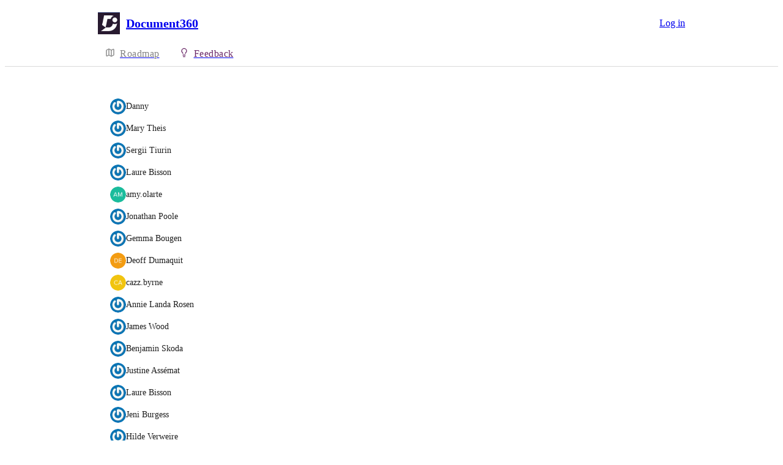

--- FILE ---
content_type: text/html
request_url: https://feedback.document360.com/bugs/p/the-cursor-jumps-to-the-beginning-of-an-article-upon-autosave/voters
body_size: 14180
content:
<!doctype html><html lang="en" class="lightTheme"><head><meta charSet="UTF-8"/><meta name="viewport" content="width=device-width, initial-scale=1"/><style>@layer properties, theme, base, defaults, utilities;</style><script defer src="https://assets.canny.io/5d8eb8ac1cbf8965498bc82c6bdf0bb20cd6da5b/SubdomainBundle.js"></script><link href="https://assets.canny.io/5d8eb8ac1cbf8965498bc82c6bdf0bb20cd6da5b/SubdomainBundle.css" media="screen, projection" rel="stylesheet" type="text/css"/><title data-rh="true">The cursor jumps to the beginning of an article upon autosave. | Voters | Document360</title><meta data-rh="true" property="og:image" content="https://document360.canny.io/api/og/company?v=MjAyNS0wMi0yMFQyMDoxNzozNC44OTda"/><meta data-rh="true" property="og:title" content="Document360"/><meta data-rh="true" name="twitter:card" content="summary_large_image"/><meta data-rh="true" name="twitter:site" content="@cannyHQ"/><meta data-rh="true" name="twitter:title" content="Document360"/><meta data-rh="true" name="twitter:image" content="https://document360.canny.io/api/og/company?v=MjAyNS0wMi0yMFQyMDoxNzozNC44OTda"/><meta data-rh="true" property="fb:app_id" content="1606018679610384"/><meta data-rh="true" name="google-site-verification" content="hutYg6OBDqx9fLFmeEqY4o0gjWPw2rkFt3-Sp2wbMQc"/><link data-rh="true" href="https://widget.intercom.io" rel="preconnect"/><link data-rh="true" href="https://js.intercomcdn.com" rel="preconnect"/><link data-rh="true" href="https://api-iam.intercom.io" rel="preconnect"/><link data-rh="true" href="https://canny-assets.io/icons/228154cef8fd7da94dd371172ecf58ff.webp" rel="icon"/><link data-rh="true" href="https://canny-assets.io/icons/768d21a48f8dcf439262e0ec9b869f6f.png" rel="apple-touch-icon"/><link data-rh="true" href="https://feedback.document360.com/bugs/p/the-cursor-jumps-to-the-beginning-of-an-article-upon-autosave/voters" rel="canonical"/></head><body class="preload"><div data-iframe-height="true" id="content"><div><div class="subdomainContainer"><div class="toastContainer"><div class="publicContainer"><div class="publicNav"><div class="contentContainer"><div class="contentInnerContainer"><div class="publicNavContent"><div class="mainNav"><a aria-disabled="false" class="company" href="/" style="pointer-events:auto" tabindex="0"><div class="logoContainer"><div class="companyLogo"><img fetchpriority="auto" alt="Document360 logo" src="https://canny-assets.io/icons/768d21a48f8dcf439262e0ec9b869f6f.png"/></div><div class="companyName">Document360</div></div></a><div class="rightContainer"><a href="https://identity.document360.io/Account/Login?companyID=5ab9c48cc643a552c7cc3eed&amp;redirect=https%3A%2F%2Ffeedback.document360.com%2Fbugs%2Fp%2Fthe-cursor-jumps-to-the-beginning-of-an-article-upon-autosave%2Fvoters" target="_blank" rel="noopener" data-slot="button" style="--company-color:#6b2868" class="inline-flex unstyled-button items-center justify-center gap-2 box-border font-normal transition-all duration-300 ease-in-out hover:cursor-pointer shrink-0 [&amp;&gt;svg]:shrink-0 text-base truncate overflow-hidden focus-visible:focus-ring select-none border h-8 px-3 rounded-sm leading-5 [&amp;_svg:not([class*=&#x27;size-&#x27;])]:!size-4 text-primary-foreground bg-[var(--company-color)] border-[var(--company-color)] hover:opacity-80 active:opacity-70">Log in</a></div></div><div class="secondaryNav"><a style="pointer-events:auto" aria-disabled="false" class="link roadmap" href="/" tabindex="0"><span class="subdomainHomeIcons rotate"><svg xmlns="http://www.w3.org/2000/svg" width="24" height="24" viewBox="0 0 24 24" fill="none" stroke="currentColor" stroke-width="2" stroke-linecap="round" stroke-linejoin="round" class="lucide lucide-map subdomainHomeIcon" aria-hidden="true"><path d="M14.106 5.553a2 2 0 0 0 1.788 0l3.659-1.83A1 1 0 0 1 21 4.619v12.764a1 1 0 0 1-.553.894l-4.553 2.277a2 2 0 0 1-1.788 0l-4.212-2.106a2 2 0 0 0-1.788 0l-3.659 1.83A1 1 0 0 1 3 19.381V6.618a1 1 0 0 1 .553-.894l4.553-2.277a2 2 0 0 1 1.788 0z"></path><path d="M15 5.764v15"></path><path d="M9 3.236v15"></path></svg></span><div class="text">Roadmap</div></a><a style="pointer-events:auto" aria-disabled="false" class="link feedback hideOnMobile" href="/bugs" tabindex="0"><span class="subdomainHomeIcons"><svg xmlns="http://www.w3.org/2000/svg" width="24" height="24" viewBox="0 0 24 24" fill="none" stroke="currentColor" stroke-width="2" stroke-linecap="round" stroke-linejoin="round" class="lucide lucide-lightbulb subdomainHomeIcon" aria-hidden="true" style="stroke:#6b2868"><path d="M15 14c.2-1 .7-1.7 1.5-2.5 1-.9 1.5-2.2 1.5-3.5A6 6 0 0 0 6 8c0 1 .2 2.2 1.5 3.5.7.7 1.3 1.5 1.5 2.5"></path><path d="M9 18h6"></path><path d="M10 22h4"></path></svg></span><div class="text" style="color:#6b2868">Feedback</div></a><div class="link boards hide" style="border-bottom-color:#6b2868"><span class="subdomainHomeIcons"><svg xmlns="http://www.w3.org/2000/svg" width="24" height="24" viewBox="0 0 24 24" fill="none" stroke="currentColor" stroke-width="2" stroke-linecap="round" stroke-linejoin="round" class="lucide lucide-lightbulb subdomainHomeIcon" aria-hidden="true" style="stroke:#6b2868"><path d="M15 14c.2-1 .7-1.7 1.5-2.5 1-.9 1.5-2.2 1.5-3.5A6 6 0 0 0 6 8c0 1 .2 2.2 1.5 3.5.7.7 1.3 1.5 1.5 2.5"></path><path d="M9 18h6"></path><path d="M10 22h4"></path></svg></span><div class="publicNavBoardDropdown"><div class="dropdownContainer controlled"><div class="selection split"><a style="pointer-events:auto" aria-disabled="false" class="option" href="/bugs" tabindex="0"><div class="optionContent"><div>Bugs</div><div class="uppercaseHeader count">14</div></div></a><div class="icon-chevron-down"></div></div></div></div></div></div></div></div></div></div><div class="subdomainPostVotersList"><div class="contentContainer"><div class="contentInnerContainer"><div class="subdomainPostVotersContents card"><div class="subdomainPostVoters"><div class="users"><div class="voter"><div class="left"><div class="userLockupContainer"><div class="userLockup"><div class="userAvatarContainer"><div class="userAvatar shrink-0"><div class="avatarContainer"><div class="loading"></div></div></div></div><div class="userInfo"><span class="name">Danny</span></div></div></div></div></div><div class="voter"><div class="left"><div class="userLockupContainer"><div class="userLockup"><div class="userAvatarContainer"><div class="userAvatar shrink-0"><div class="avatarContainer"><div class="loading"></div></div></div></div><div class="userInfo"><span class="name">Mary Theis</span></div></div></div></div></div><div class="voter"><div class="left"><div class="userLockupContainer"><div class="userLockup"><div class="userAvatarContainer"><div class="userAvatar shrink-0"><div class="avatarContainer"><div class="loading"></div></div></div></div><div class="userInfo"><span class="name">Sergii Tiurin</span></div></div></div></div></div><div class="voter"><div class="left"><div class="userLockupContainer"><div class="userLockup"><div class="userAvatarContainer"><div class="userAvatar shrink-0"><div class="avatarContainer"><div class="loading"></div></div></div></div><div class="userInfo"><span class="name">Laure Bisson</span></div></div></div></div></div><div class="voter"><div class="left"><div class="userLockupContainer"><div class="userLockup"><div class="userAvatarContainer"><div class="userAvatar shrink-0"><div class="avatarContainer"><div class="loading"></div></div></div></div><div class="userInfo"><span class="name">amy.olarte</span></div></div></div></div></div><div class="voter"><div class="left"><div class="userLockupContainer"><div class="userLockup"><div class="userAvatarContainer"><div class="userAvatar shrink-0"><div class="avatarContainer"><div class="loading"></div></div></div></div><div class="userInfo"><span class="name">Jonathan Poole</span></div></div></div></div></div><div class="voter"><div class="left"><div class="userLockupContainer"><div class="userLockup"><div class="userAvatarContainer"><div class="userAvatar shrink-0"><div class="avatarContainer"><div class="loading"></div></div></div></div><div class="userInfo"><span class="name">Gemma Bougen</span></div></div></div></div></div><div class="voter"><div class="left"><div class="userLockupContainer"><div class="userLockup"><div class="userAvatarContainer"><div class="userAvatar shrink-0"><div class="avatarContainer"><div class="loading"></div></div></div></div><div class="userInfo"><span class="name">Deoff Dumaquit</span></div></div></div></div></div><div class="voter"><div class="left"><div class="userLockupContainer"><div class="userLockup"><div class="userAvatarContainer"><div class="userAvatar shrink-0"><div class="avatarContainer"><div class="loading"></div></div></div></div><div class="userInfo"><span class="name">cazz.byrne</span></div></div></div></div></div><div class="voter"><div class="left"><div class="userLockupContainer"><div class="userLockup"><div class="userAvatarContainer"><div class="userAvatar shrink-0"><div class="avatarContainer"><div class="loading"></div></div></div></div><div class="userInfo"><span class="name">Annie Landa Rosen</span></div></div></div></div></div><div class="voter"><div class="left"><div class="userLockupContainer"><div class="userLockup"><div class="userAvatarContainer"><div class="userAvatar shrink-0"><div class="avatarContainer"><div class="loading"></div></div></div></div><div class="userInfo"><span class="name">James Wood</span></div></div></div></div></div><div class="voter"><div class="left"><div class="userLockupContainer"><div class="userLockup"><div class="userAvatarContainer"><div class="userAvatar shrink-0"><div class="avatarContainer"><div class="loading"></div></div></div></div><div class="userInfo"><span class="name">Benjamin Skoda</span></div></div></div></div></div><div class="voter"><div class="left"><div class="userLockupContainer"><div class="userLockup"><div class="userAvatarContainer"><div class="userAvatar shrink-0"><div class="avatarContainer"><div class="loading"></div></div></div></div><div class="userInfo"><span class="name">Justine Assémat</span></div></div></div></div></div><div class="voter"><div class="left"><div class="userLockupContainer"><div class="userLockup"><div class="userAvatarContainer"><div class="userAvatar shrink-0"><div class="avatarContainer"><div class="loading"></div></div></div></div><div class="userInfo"><span class="name">Laure Bisson</span></div></div></div></div></div><div class="voter"><div class="left"><div class="userLockupContainer"><div class="userLockup"><div class="userAvatarContainer"><div class="userAvatar shrink-0"><div class="avatarContainer"><div class="loading"></div></div></div></div><div class="userInfo"><span class="name">Jeni Burgess</span></div></div></div></div></div><div class="voter"><div class="left"><div class="userLockupContainer"><div class="userLockup"><div class="userAvatarContainer"><div class="userAvatar shrink-0"><div class="avatarContainer"><div class="loading"></div></div></div></div><div class="userInfo"><span class="name">Hilde Verweire</span></div></div></div></div></div><div class="voter"><div class="left"><div class="userLockupContainer"><div class="userLockup"><div class="userAvatarContainer"><div class="userAvatar shrink-0"><div class="avatarContainer"><div class="loading"></div></div></div></div><div class="userInfo"><span class="name">Abhisek Mohanty</span></div></div></div></div></div></div></div></div></div></div></div></div></div><iframe width="0" height="0" id="canny-product-seen-frame" sandbox="allow-same-origin allow-scripts" scrolling="no" src="https://product-seen.canny.io/product-seen.html" style="border:0;display:none"></iframe><div id="fb-root"></div></div></div></div><script nonce="I6kZN8eyMFv7qSYyzQNoaw==">window.__data = {"actionItemQueries":{"count":0,"postActionsCount":0,"draftActionsCount":0,"draftActionsCountPerSource":{},"ideaActionsCount":0,"insightActionsCount":0,"ideaActionsCountPerSource":{},"insightActionsCountPerSource":{},"updatedAt":null,"items":{},"queries":{}},"asanaSettings":{"error":null,"lastUpdated":null,"loading":true,"data":null},"asanaTaskSuggestions":{},"automations":{"error":null,"lastUpdated":null,"loading":true,"data":null},"autopilotCounts":{"error":null,"lastUpdated":null,"loading":true,"data":null},"azureDevopsSettings":null,"azureDevopsWorkItemSuggestions":{},"boards":{"allLoaded":true,"allLoading":false,"error":null,"items":{"feature-request":{"_id":"5ab9c4b1a822216173e754fe","name":"Feature Request","urlName":"feature-request","postCount":5083,"created":"2018-03-27T04:12:33.443Z","activePostCount":3598,"settings":{"access":"public","allowIdentified":false,"detailsRequired":false,"domain":null,"indexed":true,"privateAuthors":false,"privateVotes":false,"showCreateForm":true,"showVoterNames":true,"verifiedBy":"email","segmentURLName":null},"strings":{"createCTA":"Create Post","createHeading":"Create a Post","description":"","detailsField":"Details","detailsPlaceholder":"Any additional details…","formCTA":"Share your feedback...","titleField":"Title","titlePlaceholder":"Short, descriptive title","translation":{"language":"en","strings":{}}},"boardFields":[],"categories":[{"_id":"602766484c9a9639a691eff2","created":"2021-02-13T05:40:24.237Z","index":0,"name":"Category Management","parentID":null,"postCount":165,"urlName":"category-management","translation":{"language":"en","strings":{}}},{"_id":"602766551b8f79100eae1dcf","created":"2021-02-13T05:40:37.411Z","index":1,"name":"Payment","parentID":null,"postCount":5,"urlName":"payment","translation":{"language":"en","strings":{}}},{"_id":"6027665c4963ba22994bd44b","created":"2021-02-13T05:40:44.525Z","index":2,"name":"Search","parentID":null,"postCount":167,"urlName":"search","translation":{"language":"en","strings":{}}},{"_id":"6027666a0e8cb4392da4f0df","created":"2021-02-13T05:40:58.442Z","index":3,"name":"Site Performance","parentID":null,"postCount":19,"urlName":"site-performance","translation":{"language":"en","strings":{}}},{"_id":"60276697e5e235547befc67a","created":"2021-02-13T05:41:43.364Z","index":4,"name":"API","parentID":null,"postCount":108,"urlName":"api","translation":{"language":"en","strings":{}}},{"_id":"6028a90463db2b54488fffeb","created":"2021-02-14T04:37:24.327Z","index":5,"name":"UI\u002FUX","parentID":null,"postCount":214,"urlName":"uiux","translation":{"language":"en","strings":{}}},{"_id":"6142dc17cff1b1431f5c423e","created":"2021-09-16T05:54:31.677Z","index":6,"name":"Editor","parentID":null,"postCount":579,"urlName":"editor","translation":{"language":"en","strings":{}}},{"_id":"6142f6cf1d10965ddb088004","created":"2021-09-16T07:48:31.737Z","index":7,"name":"Security","parentID":null,"postCount":112,"urlName":"security","translation":{"language":"en","strings":{}}},{"_id":"6142f730a3f10c1eb8c9ba47","created":"2021-09-16T07:50:08.356Z","index":8,"name":"Infrastructure","parentID":null,"postCount":26,"urlName":"infrastructure","translation":{"language":"en","strings":{}}},{"_id":"6142f9d53648663c881f50ad","created":"2021-09-16T08:01:25.957Z","index":9,"name":"Content Tools","parentID":null,"postCount":118,"urlName":"content-tools","translation":{"language":"en","strings":{}}},{"_id":"620b7b18b18e8c0b0738f4f8","created":"2022-02-15T10:06:16.344Z","index":10,"name":"Analytics","parentID":null,"postCount":222,"urlName":"analytics","translation":{"language":"en","strings":{}}},{"_id":"637eff2d5b77dd2a6e283f80","created":"2022-11-24T05:20:45.386Z","index":11,"name":"Integrations & Extensions","parentID":null,"postCount":112,"urlName":"integrations-extensions","translation":{"language":"en","strings":{}}},{"_id":"627dd89be385fc0b98216a5d","created":"2022-05-13T04:03:39.568Z","index":12,"name":"Settings","parentID":null,"postCount":85,"urlName":"settings","translation":{"language":"en","strings":{}}},{"_id":"641b04eda7065745deeed05d","created":"2023-03-22T13:38:53.040Z","index":13,"name":"API Documentation","parentID":null,"postCount":77,"urlName":"api-documentation","translation":{"language":"en","strings":{}}},{"_id":"64650f0bb6d4285921054dd8","created":"2023-05-17T17:29:47.444Z","index":14,"name":"KB Site","parentID":null,"postCount":280,"urlName":"kb-site","translation":{"language":"en","strings":{}}},{"_id":"6467711a7e2d78097f1053c8","created":"2023-05-19T12:52:42.503Z","index":15,"name":"Drive","parentID":null,"postCount":104,"urlName":"drive","translation":{"language":"en","strings":{}}},{"_id":"647cd558764cf7092cd509ed","created":"2023-06-04T18:18:00.393Z","index":16,"name":"Export to PDF","parentID":null,"postCount":74,"urlName":"export-to-pdf","translation":{"language":"en","strings":{}}},{"_id":"64bfc199b3a4bb40a46d245c","created":"2023-07-25T12:35:37.332Z","index":17,"name":"Article Redirection","parentID":null,"postCount":18,"urlName":"article-redirection","translation":{"language":"en","strings":{}}},{"_id":"64bfc1c99ca11409bca0f679","created":"2023-07-25T12:36:25.917Z","index":18,"name":"Article Discussions","parentID":null,"postCount":17,"urlName":"article-discussions","translation":{"language":"en","strings":{}}},{"_id":"64bfc2253f39cf0947aafcdd","created":"2023-07-25T12:37:57.652Z","index":19,"name":"Article Review Reminders","parentID":null,"postCount":21,"urlName":"article-review-reminders","translation":{"language":"en","strings":{}}},{"_id":"64bfc2343f39cf0947ab03de","created":"2023-07-25T12:38:12.665Z","index":20,"name":"Article Revision History","parentID":null,"postCount":44,"urlName":"article-revision-history","translation":{"language":"en","strings":{}}},{"_id":"64bfc23e3ffa48407f2bcb6c","created":"2023-07-25T12:38:22.839Z","index":21,"name":"Article Settings","parentID":null,"postCount":94,"urlName":"article-settings","translation":{"language":"en","strings":{}}},{"_id":"64bfc25935a1714069749f62","created":"2023-07-25T12:38:49.104Z","index":22,"name":"Backup & Restore","parentID":null,"postCount":8,"urlName":"backup-restore","translation":{"language":"en","strings":{}}},{"_id":"64c03af7f3602b0953d60eaa","created":"2023-07-25T21:13:27.071Z","index":23,"name":"Bulk Operations","parentID":null,"postCount":57,"urlName":"bulk-operations","translation":{"language":"en","strings":{}}},{"_id":"64c03b085c902509206fbc64","created":"2023-07-25T21:13:44.218Z","index":24,"name":"Content Security Policy","parentID":null,"postCount":5,"urlName":"content-security-policy","translation":{"language":"en","strings":{}}},{"_id":"64c03b16bc081d092be93bc3","created":"2023-07-25T21:13:58.750Z","index":25,"name":"Cookie Consent","parentID":null,"postCount":2,"urlName":"cookie-consent","translation":{"language":"en","strings":{}}},{"_id":"64c03b297bdb13095d856035","created":"2023-07-25T21:14:17.654Z","index":26,"name":"Custom Pages","parentID":null,"postCount":16,"urlName":"custom-pages","translation":{"language":"en","strings":{}}},{"_id":"64c03b545c902509206fe35e","created":"2023-07-25T21:15:00.903Z","index":27,"name":"Extensions","parentID":null,"postCount":41,"urlName":"extensions","translation":{"language":"en","strings":{}}},{"_id":"64c03b82bc081d092be9787f","created":"2023-07-25T21:15:46.193Z","index":28,"name":"Feedback Manager","parentID":null,"postCount":67,"urlName":"feedback-manager","translation":{"language":"en","strings":{}}},{"_id":"64c03b998d875609d545c4c6","created":"2023-07-25T21:16:09.913Z","index":29,"name":"Find & Replace","parentID":null,"postCount":22,"urlName":"find-replace","translation":{"language":"en","strings":{}}},{"_id":"64c03baa4018630945ce34b9","created":"2023-07-25T21:16:26.073Z","index":30,"name":"Glossary","parentID":null,"postCount":47,"urlName":"glossary","translation":{"language":"en","strings":{}}},{"_id":"64c03bbb716bb30dc7856678","created":"2023-07-25T21:16:43.630Z","index":31,"name":"Snippets","parentID":null,"postCount":35,"urlName":"snippets","translation":{"language":"en","strings":{}}},{"_id":"64c03bd4627249096eb101ce","created":"2023-07-25T21:17:08.074Z","index":32,"name":"Health Check Metrics","parentID":null,"postCount":1,"urlName":"health-check-metrics","translation":{"language":"en","strings":{}}},{"_id":"64c03be89ca11409bcedd00f","created":"2023-07-25T21:17:28.916Z","index":33,"name":"Import & Export","parentID":null,"postCount":75,"urlName":"import-export","translation":{"language":"en","strings":{}}},{"_id":"64c03c0ef6452e09669e977a","created":"2023-07-25T21:18:06.168Z","index":34,"name":"IP Restrictions","parentID":null,"postCount":4,"urlName":"ip-restrictions","translation":{"language":"en","strings":{}}},{"_id":"64c03c2566171b0dc8ad83b7","created":"2023-07-25T21:18:29.552Z","index":35,"name":"KB Customization","parentID":null,"postCount":54,"urlName":"kb-customization","translation":{"language":"en","strings":{}}},{"_id":"64c03c563ba86a0970a77c2c","created":"2023-07-25T21:19:18.108Z","index":36,"name":"KB Site Article Settings","parentID":null,"postCount":37,"urlName":"kb-site-article-settings","translation":{"language":"en","strings":{}}},{"_id":"64c03c6eec918f092deab412","created":"2023-07-25T21:19:42.771Z","index":37,"name":"Machine Translation","parentID":null,"postCount":30,"urlName":"machine-translation","translation":{"language":"en","strings":{}}},{"_id":"64c03c8c5ed55d095a66bff6","created":"2023-07-25T21:20:12.530Z","index":38,"name":"Notifications","parentID":null,"postCount":76,"urlName":"notifications","translation":{"language":"en","strings":{}}},{"_id":"64c03cc39ef7f6098f705e30","created":"2023-07-25T21:21:07.020Z","index":39,"name":"Readers & Groups","parentID":null,"postCount":92,"urlName":"readers-groups","translation":{"language":"en","strings":{}}},{"_id":"64c03ccd25b7e20994e6bfca","created":"2023-07-25T21:21:17.426Z","index":40,"name":"Readers Self Registration","parentID":null,"postCount":15,"urlName":"readers-self-registration","translation":{"language":"en","strings":{}}},{"_id":"64c03cd8bc081d092bea5ae3","created":"2023-07-25T21:21:28.398Z","index":41,"name":"Roles & Permissions","parentID":null,"postCount":20,"urlName":"roles-permissions","translation":{"language":"en","strings":{}}},{"_id":"64c03cf78aef7b09868d5670","created":"2023-07-25T21:21:59.835Z","index":42,"name":"SEO Description","parentID":null,"postCount":16,"urlName":"seo-description","translation":{"language":"en","strings":{}}},{"_id":"64c03d24bb5530099b785bfc","created":"2023-07-25T21:22:44.913Z","index":43,"name":"Smart Bars & Announcements","parentID":null,"postCount":9,"urlName":"smart-bars-announcements","translation":{"language":"en","strings":{}}},{"_id":"64c03d3c3ba86a0970a7de6b","created":"2023-07-25T21:23:08.951Z","index":44,"name":"Tags & Groups","parentID":null,"postCount":22,"urlName":"tags-groups","translation":{"language":"en","strings":{}}},{"_id":"64c03d514018630945cf067a","created":"2023-07-25T21:23:29.868Z","index":45,"name":"Team Accounts & Groups","parentID":null,"postCount":31,"urlName":"team-accounts-groups","translation":{"language":"en","strings":{}}},{"_id":"64c03d603a1faa091a875ea3","created":"2023-07-25T21:23:44.922Z","index":46,"name":"Article Templates","parentID":null,"postCount":10,"urlName":"article-templates","translation":{"language":"en","strings":{}}},{"_id":"64c03d6fde3d67093c36edce","created":"2023-07-25T21:23:59.073Z","index":47,"name":"Ticket Deflectors","parentID":null,"postCount":24,"urlName":"ticket-deflectors","translation":{"language":"en","strings":{}}},{"_id":"64c03d80de3d67093c36f860","created":"2023-07-25T21:24:16.684Z","index":48,"name":"Variables","parentID":null,"postCount":12,"urlName":"variables","translation":{"language":"en","strings":{}}},{"_id":"64c03dd4305ad9091cb50012","created":"2023-07-25T21:25:40.647Z","index":49,"name":"Workflow Designer","parentID":null,"postCount":46,"urlName":"workflow-designer","translation":{"language":"en","strings":{}}},{"_id":"64c03dde66171b0dc8ae6fc1","created":"2023-07-25T21:25:50.957Z","index":50,"name":"Workspace Manager","parentID":null,"postCount":25,"urlName":"workspace-manager","translation":{"language":"en","strings":{}}},{"_id":"64c0b38054a9ee093354b4bc","created":"2023-07-26T05:47:44.327Z","index":51,"name":"KB Assistant","parentID":null,"postCount":79,"urlName":"kb-assistant","translation":{"language":"en","strings":{}}},{"_id":"64cb70b0ab23f1de14c4a0e3","created":"2023-08-03T09:17:36.028Z","index":52,"name":"Sandbox","parentID":null,"postCount":5,"urlName":"sandbox","translation":{"language":"en","strings":{}}},{"_id":"655d93a3e0f75bdade56fb3a","created":"2023-11-22T05:37:39.145Z","index":53,"name":"AI - Eddy","parentID":null,"postCount":80,"urlName":"ai-eddy","translation":{"language":"en","strings":{}}},{"_id":"65c7061d22e26a3bee59d6f1","created":"2024-02-10T05:14:05.120Z","index":54,"name":"Dashboard","parentID":null,"postCount":6,"urlName":"dashboard","translation":{"language":"en","strings":{}}},{"_id":"677227ca37d04d4999e13f11","created":"2024-12-30T04:55:38.918Z","index":55,"name":"AI Premium Suite","parentID":null,"postCount":5,"urlName":"ai-premium-suite","translation":{"language":"en","strings":{}}},{"_id":"677227defbf62d88fb7ed82a","created":"2024-12-30T04:55:58.739Z","index":56,"name":"AI Search Suite","parentID":null,"postCount":13,"urlName":"ai-search-suite","translation":{"language":"en","strings":{}}},{"_id":"677227fab89386019a77acca","created":"2024-12-30T04:56:26.875Z","index":57,"name":"AI Writer Suite","parentID":null,"postCount":12,"urlName":"ai-writer-suite","translation":{"language":"en","strings":{}}},{"_id":"67722832fbf62d88fb7ef4ec","created":"2024-12-30T04:57:22.564Z","index":58,"name":"Article Management","parentID":null,"postCount":44,"urlName":"article-management","translation":{"language":"en","strings":{}}},{"_id":"677228424a0958792bbb69ca","created":"2024-12-30T04:57:38.882Z","index":59,"name":"Authentication & Authorization","parentID":null,"postCount":0,"urlName":"authentication-authorization","translation":{"language":"en","strings":{}}},{"_id":"6772285cb89386019a786056","created":"2024-12-30T04:58:04.608Z","index":60,"name":"Billing","parentID":null,"postCount":0,"urlName":"billing","translation":{"language":"en","strings":{}}},{"_id":"67722886e6f1409e04e2846d","created":"2024-12-30T04:58:46.939Z","index":61,"name":"Content reuse","parentID":null,"postCount":20,"urlName":"content-reuse","translation":{"language":"en","strings":{}}},{"_id":"67722897b89386019a78bc29","created":"2024-12-30T04:59:03.207Z","index":62,"name":"Dashboard & Analytics","parentID":null,"postCount":2,"urlName":"dashboard-analytics","translation":{"language":"en","strings":{}}},{"_id":"677228cd33ab0736d6efa5a0","created":"2024-12-30T04:59:57.072Z","index":63,"name":"Data Transfer & Recovery","parentID":null,"postCount":0,"urlName":"data-transfer-recovery","translation":{"language":"en","strings":{}}},{"_id":"677228ef78a4fa7a36cfe7f5","created":"2024-12-30T05:00:31.130Z","index":64,"name":"Editor - Advanced WYSIWYG","parentID":null,"postCount":103,"urlName":"editor-advanced-wysiwyg","translation":{"language":"en","strings":{}}},{"_id":"677228fde6f1409e04e2d47e","created":"2024-12-30T05:00:45.440Z","index":65,"name":"Editor - Markdown","parentID":null,"postCount":2,"urlName":"editor-markdown","translation":{"language":"en","strings":{}}},{"_id":"6772290cfbf62d88fb7f5964","created":"2024-12-30T05:01:00.155Z","index":66,"name":"Feedback Management","parentID":null,"postCount":5,"urlName":"feedback-management","translation":{"language":"en","strings":{}}},{"_id":"6772296ffbf62d88fb7fd985","created":"2024-12-30T05:02:39.624Z","index":67,"name":"Widget, Chat, Ticket Deflector","parentID":null,"postCount":32,"urlName":"widget-chat-ticket-deflector","translation":{"language":"en","strings":{}}},{"_id":"6772297e78a4fa7a36d0c515","created":"2024-12-30T05:02:54.880Z","index":68,"name":"PDF export","parentID":null,"postCount":6,"urlName":"pdf-export","translation":{"language":"en","strings":{}}},{"_id":"677229998383e225bdf51b1a","created":"2024-12-30T05:03:21.062Z","index":69,"name":"Interactive decision trees","parentID":null,"postCount":13,"urlName":"interactive-decision-trees","translation":{"language":"en","strings":{}}},{"_id":"677229aafbf62d88fb8027ee","created":"2024-12-30T05:03:38.288Z","index":70,"name":"Project\u002Fworkspace management","parentID":null,"postCount":3,"urlName":"project-workspace-management","translation":{"language":"en","strings":{}}},{"_id":"677229bd8383e225bdf54785","created":"2024-12-30T05:03:57.247Z","index":71,"name":"Read Receipt","parentID":null,"postCount":2,"urlName":"read-receipt","translation":{"language":"en","strings":{}}},{"_id":"677229c98383e225bdf55479","created":"2024-12-30T05:04:09.419Z","index":72,"name":"Team auditing\u002F Notification","parentID":null,"postCount":3,"urlName":"team-auditing-notification","translation":{"language":"en","strings":{}}},{"_id":"677229d3ec4d18113346c91c","created":"2024-12-30T05:04:19.995Z","index":73,"name":"Team Collaboration","parentID":null,"postCount":4,"urlName":"team-collaboration","translation":{"language":"en","strings":{}}},{"_id":"677229dfd1176fa02b68316a","created":"2024-12-30T05:04:31.935Z","index":74,"name":"Users and Security","parentID":null,"postCount":6,"urlName":"users-and-security","translation":{"language":"en","strings":{}}},{"_id":"67722b824236da0d90bb7fc0","created":"2024-12-30T05:11:30.446Z","index":75,"name":"Step-by-step guides","parentID":null,"postCount":2,"urlName":"step-by-step-guides","translation":{"language":"en","strings":{}}}],"uncategorized":{"subscribed":false},"translation":{"language":"en","strings":{}}},"bugs":{"_id":"5ab9cc3afdc9cd60c502091a","name":"Bugs","urlName":"bugs","postCount":599,"created":"2018-03-27T04:44:42.384Z","activePostCount":14,"settings":{"access":"public","allowIdentified":false,"detailsRequired":false,"domain":null,"indexed":true,"privateAuthors":false,"privateVotes":false,"showCreateForm":false,"showVoterNames":true,"verifiedBy":"email","segmentURLName":null},"strings":{"createCTA":"Create Post","createHeading":"Create a Post","description":"For quicker response, you can now raise the bug from KB Portal -\u003E Help menu -\u003E Issues \nOR email to            support@document360.com\n","detailsField":"Details","detailsPlaceholder":"Any additional details…","formCTA":"Share your feedback...","titleField":"Title","titlePlaceholder":"Short, descriptive title","translation":{"language":"en","strings":{}}},"boardFields":[],"categories":[{"_id":"603a5cb010aac45a5b246248","created":"2021-02-27T14:52:32.316Z","name":"Category Management, Editor","parentID":null,"postCount":125,"urlName":"category-management-editor","translation":{"language":"en","strings":{}}},{"_id":"603a5cb9bf018e61a8cf770d","created":"2021-02-27T14:52:41.497Z","name":"Search","parentID":null,"postCount":28,"urlName":"search","translation":{"language":"en","strings":{}}},{"_id":"603a5ccd88c69542e6b6fa74","created":"2021-02-27T14:53:01.545Z","name":"KB Site","parentID":null,"postCount":62,"urlName":"kb-site","translation":{"language":"en","strings":{}}},{"_id":"603a5ce388c69542e6b6fbbc","created":"2021-02-27T14:53:23.156Z","name":"API","parentID":null,"postCount":16,"urlName":"api","translation":{"language":"en","strings":{}}},{"_id":"603a5ce9ed33815a5a6d68cc","created":"2021-02-27T14:53:29.613Z","name":"UI\u002FUX","parentID":null,"postCount":82,"urlName":"uiux","translation":{"language":"en","strings":{}}},{"_id":"603a5cf888c69542e6b6fd0c","created":"2021-02-27T14:53:44.249Z","name":"Payment","parentID":null,"postCount":0,"urlName":"payment","translation":{"language":"en","strings":{}}},{"_id":"605224b013f38c2aa79109eb","created":"2021-03-17T15:48:00.702Z","name":"Analytics","parentID":null,"postCount":9,"urlName":"analytics","translation":{"language":"en","strings":{}}},{"_id":"6174e0df3847213f8942ac9b","created":"2021-10-24T04:28:15.653Z","name":"Security","parentID":null,"postCount":13,"urlName":"security","translation":{"language":"en","strings":{}}},{"_id":"617518c18834467ed61792fb","created":"2021-10-24T08:26:41.446Z","name":"Drive","parentID":null,"postCount":12,"urlName":"drive","translation":{"language":"en","strings":{}}}],"uncategorized":{"subscribed":false},"translation":{"language":"en","strings":{}}},"migration-requests":{"_id":"6666b798077df81b7edb3326","activePostCount":1,"name":"Migration Requests","postCount":7,"urlName":"migration-requests","created":"2024-06-10T08:21:44.887Z","settings":{"access":"public","allowIdentified":false,"detailsRequired":false,"domain":null,"indexed":true,"privateAuthors":false,"privateVotes":false,"showCreateForm":true,"showVoterNames":true,"verifiedBy":"email","segmentURLName":null},"strings":{"createCTA":"Create Post","createHeading":"Create a Post","description":"","detailsField":"Details","detailsPlaceholder":"Any additional details…","formCTA":"Share your feedback...","titleField":"Title","titlePlaceholder":"Short, descriptive title","translation":{"language":"en","strings":{}}},"boardFields":[],"categories":[],"uncategorized":{"subscribed":false},"translation":{"language":"en","strings":{}}}},"lastUpdated":1769119995390},"changelog":null,"changelogEntries":{},"changelogEntryQueries":{},"clickupRules":null,"clickupTaskSuggestions":{},"company":{"error":null,"lastUpdated":1769119995272,"loading":false,"notFound":false,"_id":"5ab9c48cc643a552c7cc3eed","creatorID":"5ab9c48cc643a552c7cc3eeb","name":"Document360","subdomain":"document360","tintColor":"#6b2868","logoURL":"https:\u002F\u002Fcanny-assets.io\u002Ficons\u002F768d21a48f8dcf439262e0ec9b869f6f.png","faviconURL":"https:\u002F\u002Fcanny-assets.io\u002Ficons\u002F228154cef8fd7da94dd371172ecf58ff.webp","created":"2018-03-27T04:11:56.520Z","boardCount":14,"__v":0,"authRedirectEnabled":true,"ogImageURL":"https:\u002F\u002Fcanny-assets.io\u002Fimages\u002Fog\u002F5ab9c48cc643a552c7cc3eed\u002F625674606.jpeg","updatedAt":"2025-02-20T20:17:34.897Z","preventDelete":false,"enableGlobalPostSearch":true,"enableTranslations":true,"authRedirectURL":"https:\u002F\u002Fidentity.document360.io\u002FAccount\u002FLogin","showChangelog":true,"showRoadmap":true,"theme":"light","forcedMemberAuthMechanism":null,"roadmapBoards":["5ab9c4b1a822216173e754fe","5ab9cc3afdc9cd60c502091a","6260e58bea04fc589ae2f34b","626282bc2a2ba76bd81f141a","628479725458c50b848e109e","62ecb014d6eb92265345c954","6537b2faf6cb364b001e0e1d","6566d2390a007dbc1256b76c","661f8012da9cd2d5260ef236","6629fc8ea69c3a638dec4d4a","6666b798077df81b7edb3326","673d5deb92735b8ad3a8ba6d","680f5889c31cfa53fbd1db59","686cf11101fccc4d2cabecd6"],"defaultIdentifyMode":"update","viewerIsMember":false,"viewerHasThirdPartyMemberships":false,"okta":null,"oidc":null,"changelog":{"allowIdentified":false,"domains":[],"enableEmailSubscriptions":false,"private":false,"viewerHasAccess":true,"hasPublishedEntries":false},"featureAllowlist":["atlas-search","ngram-search"],"azure":null,"autopilot":{"additionalCredits":0,"additionalCreditLimit":0,"additionalCreditsDisabled":false,"creditLimit":500,"creditsPerPurchase":100,"autopilotCreditLimitOverride":null,"planLimit":500,"resets":"2026-02-10T04:11:57.000Z","unlimitedAdditionalCredits":false,"usedCredits":28},"features":{"adminRoles":true,"advancedAnalytics":false,"categories":true,"customEmailDomain":false,"customStatuses":true,"disableUserSubmissions":true,"internalComments":true,"liveSupport":true,"postETAs":true,"postOwners":true,"prioritizationRoadmap":true,"privateBoards":true,"privateChangelog":true,"privateComments":true,"removeBranding":false,"tags":true,"unlistedBoards":true,"userProfiles":true,"userSegmentation":true,"customDomain":true,"customPostFields":true,"exportComments":false,"postAutomation":true,"commentSearch":true,"moderationTools":true,"customRoles":false,"autoResponse":true,"privateVotes":true,"voteWeights":true,"summarizeComments":true,"privateAuthors":true,"translateContent":true,"shareRoadmaps":true,"changelogEmailSubscriptions":true,"deduplication":true,"supportExtraction":true,"reviewSources":true,"customAccess":true,"fileAttachments":true,"knowledgeHub":true,"mcp":false},"primaryDomain":"feedback.document360.com","statuses":[{"_id":"6194dbfcfdece21ce28803ab","createdBy":null,"showInPublicRoadmap":false,"color":"#a6a6a6","companyID":"5ab9c48cc643a552c7cc3eed","name":"open","order":0,"type":"Initial","urlName":"open","created":"2021-11-17T10:39:56.472Z","__v":0,"translation":{"language":"en","strings":{}}},{"_id":"6194dbfcfdece21ce28803ac","createdBy":null,"showInPublicRoadmap":false,"color":"#436652","companyID":"5ab9c48cc643a552c7cc3eed","name":"under review","order":1,"type":"Active","urlName":"under-review","created":"2021-11-17T10:39:56.473Z","__v":0,"translation":{"language":"en","strings":{}}},{"_id":"6194dbfcfdece21ce28803ad","createdBy":null,"showInPublicRoadmap":true,"color":"#1fa0ff","companyID":"5ab9c48cc643a552c7cc3eed","name":"planned","order":2,"type":"Active","urlName":"planned","created":"2021-11-17T10:39:56.473Z","__v":0,"translation":{"language":"en","strings":{}}},{"_id":"6194dbfcfdece21ce28803ae","createdBy":null,"showInPublicRoadmap":true,"color":"#c17aff","companyID":"5ab9c48cc643a552c7cc3eed","name":"in progress","order":3,"type":"Active","urlName":"in-progress","created":"2021-11-17T10:39:56.474Z","__v":0,"translation":{"language":"en","strings":{}}},{"_id":"64142748f399522de7baabeb","createdBy":"621c95490b95e336106583f5","replacedByStatusID":null,"showInPublicRoadmap":false,"color":"#81c8c8","companyID":"5ab9c48cc643a552c7cc3eed","name":"on-hold","order":4,"type":"Active","urlName":"on-hold","created":"2023-03-17T08:39:36.047Z","__v":0,"translation":{"language":"en","strings":{}}},{"_id":"657adca8325655337ca6327f","color":"#fd7f00","companyID":"5ab9c48cc643a552c7cc3eed","createdBy":"6232fa268e32e5527654160e","name":"backlog","order":5,"replacedByStatusID":null,"showInPublicRoadmap":false,"type":"Active","urlName":"backlog","created":"2023-12-14T10:44:56.055Z","__v":0,"translation":{"language":"en","strings":{}}},{"_id":"6194dbfcfdece21ce28803af","createdBy":null,"showInPublicRoadmap":true,"color":"#6cd345","companyID":"5ab9c48cc643a552c7cc3eed","name":"complete","order":6,"type":"Complete","urlName":"complete","created":"2021-11-17T10:39:56.474Z","__v":0,"translation":{"language":"en","strings":{}}},{"_id":"6194dbfcfdece21ce28803d2","createdBy":null,"showInPublicRoadmap":false,"color":"#ed2b2b","companyID":"5ab9c48cc643a552c7cc3eed","name":"closed","order":7,"type":"Closed","urlName":"closed","created":"2021-11-17T10:39:56.592Z","__v":0,"translation":{"language":"en","strings":{}}}],"billingData":{"status":"active","isFree":false},"privateDomains":[{"domain":"kovai.co","verifiedBy":{"email":true}}],"members":[{"_id":"5ab9c48cc643a552c7cc3eeb","lastSeen":"2026-01-15T08:27:42.574Z","roleID":"5e716ea63c87be01473b5526"},{"_id":"5caf24426b88d671b00183d1","lastSeen":"2026-01-20T06:49:51.372Z","roleID":"5e716ea63c87be01473b5528"},{"_id":"5d2741dce112254a732dcf2b","lastSeen":"2025-12-23T11:06:55.793Z","roleID":"5e716ea63c87be01473b5528"},{"_id":"5d7b73457513f86127b98c9c","lastSeen":"2026-01-22T06:47:28.125Z","roleID":"5e716ea63c87be01473b5526"},{"_id":"5d854741adb69c33063e4cf2","lastSeen":"2026-01-21T16:51:46.438Z","roleID":"5e716ea63c87be01473b5528"},{"_id":"5f18168ead696e56a3a9e190","lastSeen":"2025-12-10T11:48:54.142Z","roleID":"5e716ea63c87be01473b5528"},{"_id":"5f44da0d0fe3e55341426e08","lastSeen":"2026-01-05T16:50:45.302Z","roleID":"5e716ea63c87be01473b5528"},{"_id":"5f474849d2538b727300e56d","lastSeen":"2026-01-08T04:55:27.375Z","roleID":"5e716ea63c87be01473b5528"},{"_id":"5f4df59cc881f60b9ef8e82c","lastSeen":"2026-01-20T09:12:05.742Z","roleID":"5e716ea63c87be01473b5528"},{"_id":"6038c9d375cb0d5a5d0353de","lastSeen":"2026-01-22T15:38:39.534Z","roleID":"5e716ea63c87be01473b5528"},{"_id":"603cbaf2bf018e61a8ddf183","lastSeen":"2026-01-22T10:09:15.905Z","roleID":"5e716ea63c87be01473b5528"},{"_id":"6079467fafae647c536fc6c9","lastSeen":"2026-01-20T11:52:54.282Z","roleID":"5e716ea63c87be01473b5526"},{"_id":"608bd4ab8dc20c1a44368f67","lastSeen":"2025-12-30T04:26:38.684Z","roleID":"5e716ea63c87be01473b5528"},{"_id":"60f90ba52ad372063b5a588f","lastSeen":"2026-01-22T21:04:11.195Z","roleID":"5e716ea63c87be01473b5528"},{"_id":"6149a75be14d9c4fcd9351e1","lastSeen":"2026-01-22T10:38:01.961Z","roleID":"5e716ea63c87be01473b5528"},{"_id":"614c6a5f9c577444c75a2d66","lastSeen":"2026-01-21T04:01:29.673Z","roleID":"5e716ea63c87be01473b5528"},{"_id":"615c399a620c5b1c144cb9f2","lastSeen":"2024-08-21T04:10:16.615Z","roleID":"5e716ea63c87be01473b5528"},{"_id":"61642951f40a88549fb782c8","lastSeen":"2026-01-16T18:08:40.698Z","roleID":"5e716ea63c87be01473b5528"},{"_id":"617132de9faf0062490571d5","lastSeen":"2026-01-16T07:38:24.029Z","roleID":"5e716ea63c87be01473b5528"},{"_id":"617672481f19bb6a75812cf6","lastSeen":"2026-01-21T04:49:05.270Z","roleID":"5e716ea63c87be01473b5528"},{"_id":"61d45f89fec5fd389d2e70a8","lastSeen":"2026-01-22T19:14:16.283Z","roleID":"5e716ea63c87be01473b5528"},{"_id":"61efa924c07e767e06df2235","lastSeen":"2025-12-02T06:09:19.084Z","roleID":"5e716ea63c87be01473b5528"},{"_id":"621c95490b95e336106583f5","lastSeen":"2026-01-21T07:03:50.029Z","roleID":"5e716ea63c87be01473b5526"},{"_id":"621f1ae05368ff75b85362c8","lastSeen":"2025-10-09T11:57:41.462Z","roleID":"5e716ea63c87be01473b5528"},{"_id":"6232fa268e32e5527654160e","lastSeen":"2026-01-16T05:31:47.546Z","roleID":"5e716ea63c87be01473b5528"},{"_id":"6241325c8d8bf53a6dce9af6","lastSeen":"2026-01-22T14:52:23.898Z","roleID":"5e716ea63c87be01473b5528"},{"_id":"627a342a70b1cc52894e3ced","lastSeen":"2026-01-22T21:25:54.113Z","roleID":"5e716ea63c87be01473b5528"},{"_id":"6282152115536b4752c5dc41","lastSeen":"2026-01-22T11:33:01.946Z","roleID":"5e716ea63c87be01473b5528"},{"_id":"628c8e9949dde80b7c11db8d","lastSeen":"2025-12-23T14:39:50.706Z","roleID":"5e716ea63c87be01473b5528"},{"_id":"629633d0030ec70f07f899a2","lastSeen":"2025-12-02T12:38:34.919Z","roleID":"5e716ea63c87be01473b5528"},{"_id":"6299b65e759e630b7067b747","lastSeen":"2024-05-30T11:59:43.319Z","roleID":"5e716ea63c87be01473b5528"},{"_id":"62cfb2ab7195a60bc2c71e43","lastSeen":"2026-01-02T09:25:20.392Z","roleID":"5e716ea63c87be01473b5528"},{"_id":"630c455621210644b612d3cd","lastSeen":"2026-01-21T12:04:21.075Z","roleID":"5e716ea63c87be01473b5528"},{"_id":"6317184ac003c444a829c1ae","lastSeen":"2026-01-20T05:52:00.480Z","roleID":"5e716ea63c87be01473b5528"},{"_id":"633aac70cdc11b69deffe62c","lastSeen":"2026-01-22T09:26:42.961Z","roleID":"5e716ea63c87be01473b5528"},{"_id":"6362283dc659eb340a5b2ba3","lastSeen":"2026-01-22T09:39:37.476Z","roleID":"5e716ea63c87be01473b5528"},{"_id":"63c0d7b0913bf67fb2db47c6","lastSeen":"2026-01-06T10:07:58.407Z","roleID":"5e716ea63c87be01473b5528"},{"_id":"63da199b9f572344fb6beda3","lastSeen":"2025-12-24T04:34:50.189Z","roleID":"5e716ea63c87be01473b5528"},{"_id":"63e1d0198e3234401b84f84e","lastSeen":"2025-09-02T13:44:53.546Z","roleID":"5e716ea63c87be01473b5528"},{"_id":"63e1e47c09d6481f6558d038","lastSeen":"2026-01-19T11:48:39.119Z","roleID":"5e716ea63c87be01473b5528"},{"_id":"63eb1f2410c6f459ca5fd4e7","lastSeen":"2026-01-19T16:21:55.041Z","roleID":"5e716ea63c87be01473b5528"},{"_id":"64242004aa914fefb322ba23","lastSeen":"2025-12-17T10:51:44.537Z","roleID":"5e716ea63c87be01473b5528"},{"_id":"64364e6f38e635189d297f0a","lastSeen":"2026-01-20T12:02:44.448Z","roleID":"5e716ea63c87be01473b5528"},{"_id":"645caf06667e9608fbb07383","lastSeen":"2026-01-19T11:45:46.940Z","roleID":"5e716ea63c87be01473b5528"},{"_id":"648712331760fa0911906102","lastSeen":"2026-01-16T08:42:01.640Z","roleID":"5e716ea63c87be01473b5528"},{"_id":"649e65c97d8647099b8b6443","lastSeen":"2026-01-05T04:42:26.842Z","roleID":"5e716ea63c87be01473b5528"},{"_id":"64cb2e60965ffc09aa24010a","lastSeen":"2025-12-10T11:32:03.721Z","roleID":"5e716ea63c87be01473b5528"},{"_id":"64cca401ab23f1de1431ac0b","lastSeen":"2026-01-08T12:55:40.832Z","roleID":"5e716ea63c87be01473b5528"},{"_id":"64cca4087026380944f51ad9","lastSeen":"2026-01-14T05:41:02.164Z","roleID":"5e716ea63c87be01473b5528"},{"_id":"64f95f530d28c13947c646a9","lastSeen":"2026-01-19T07:37:29.115Z","roleID":"5e716ea63c87be01473b5528"},{"_id":"65000308806d3636676182e7","lastSeen":"2025-10-28T11:33:31.819Z","roleID":"5e716ea63c87be01473b5528"},{"_id":"65391b0fa8adc9760f62d108","lastSeen":"2026-01-22T11:33:27.191Z","roleID":"5e716ea63c87be01473b5526"},{"_id":"6542082424aba35339444977","lastSeen":"2026-01-22T04:26:03.245Z","roleID":"5e716ea63c87be01473b5528"},{"_id":"658bc117567a4af9a8314107","lastSeen":"2025-05-27T03:13:10.307Z","roleID":"5e716ea63c87be01473b5528"},{"_id":"65978482e0edd23d01da3c95","lastSeen":"2025-10-31T05:12:50.753Z","roleID":"5e716ea63c87be01473b5528"},{"_id":"659e91b97526085c8d845ec9","lastSeen":"2025-11-27T14:50:52.475Z","roleID":"5e716ea63c87be01473b5528"},{"_id":"65a178531c92f1b5b780bf7a","lastSeen":"2026-01-22T14:53:55.161Z","roleID":"5e716ea63c87be01473b5527"},{"_id":"65bb6eea0d4ca0bc04d69b0e","lastSeen":"2026-01-22T17:04:24.267Z","roleID":"5e716ea63c87be01473b5527"},{"_id":"65cb5ba7758d4f72b2920019","lastSeen":"2025-09-01T03:42:14.546Z","roleID":"5e716ea63c87be01473b5528"},{"_id":"65d4a89e229bce6204a01c56","lastSeen":"2026-01-08T09:47:20.152Z","roleID":"5e716ea63c87be01473b5527"},{"_id":"65e19a28f6a9dfe82db75f0c","lastSeen":"2026-01-16T06:36:39.832Z","roleID":"5e716ea63c87be01473b5528"},{"_id":"660e9c27e23da56352cc4727","lastSeen":"2026-01-08T04:09:33.681Z","roleID":"5e716ea63c87be01473b5528"},{"_id":"660ffb481a5fee3c52ebcb99","lastSeen":"2025-09-17T05:02:38.799Z","roleID":"5e716ea63c87be01473b5528"},{"_id":"6617acc6d7c69cd2b881cbe5","lastSeen":"2026-01-02T11:33:43.325Z","roleID":"5e716ea63c87be01473b5528"},{"_id":"661cbc760baacc5de5cb4ffc","lastSeen":"2026-01-21T04:41:09.204Z","roleID":"5e716ea63c87be01473b5528"},{"_id":"663c8a4c47a35db1dad826bb","lastSeen":"2026-01-22T09:13:30.386Z","roleID":"5e716ea63c87be01473b5528"},{"_id":"663c8a4d47a35db1dad8292f","lastSeen":"2026-01-07T07:09:55.251Z","roleID":"5e716ea63c87be01473b5528"},{"_id":"664702057fbb07f11ea04844","lastSeen":"2026-01-07T08:07:35.866Z","roleID":"5e716ea63c87be01473b5528"},{"_id":"66600fdf5a032f9749b4c401","lastSeen":"2026-01-22T17:28:27.610Z","roleID":"5e716ea63c87be01473b5528"},{"_id":"66ac7940585d4573fd04efc2","lastSeen":"2026-01-05T09:15:27.411Z","roleID":"5e716ea63c87be01473b5528"},{"_id":"66b069c29ef39e5852c61660","lastSeen":"2026-01-22T09:37:13.649Z","roleID":"5e716ea63c87be01473b5528"},{"_id":"66d03ef05c1ae0c7b1ce6317","lastSeen":"2026-01-22T09:34:45.135Z","roleID":"5e716ea63c87be01473b5527"},{"_id":"66d55eefa5d88f6c9d98adc3","lastSeen":"2026-01-21T12:54:08.301Z","roleID":"5e716ea63c87be01473b5528"},{"_id":"66ebf9ee2e8171dbab2bb973","lastSeen":"2026-01-22T04:56:40.698Z","roleID":"5e716ea63c87be01473b5528"},{"_id":"67109bffbc0f8bf47431c20f","lastSeen":"2026-01-14T03:39:07.303Z","roleID":"5e716ea63c87be01473b5528"},{"_id":"674433b39ef8dda92ca59243","lastSeen":"2026-01-06T09:33:40.017Z","roleID":"5e716ea63c87be01473b5528"},{"_id":"678de5b5a2e5bc539daa3252","lastSeen":"2025-03-19T05:13:24.176Z","roleID":"5e716ea63c87be01473b5528"},{"_id":"67dd166e51baf9ccb54a816f","lastSeen":"2026-01-22T11:53:55.430Z","roleID":"5e716ea63c87be01473b5528"},{"_id":"68186bbefbc0f16a6a73cbe5","lastSeen":"2025-12-25T16:30:17.961Z","roleID":"5e716ea63c87be01473b5528"},{"_id":"6874965089ac9916898596fe","lastSeen":"2025-12-24T04:14:33.509Z","roleID":"5e716ea63c87be01473b5528"},{"_id":"68876054076be5baa672968a","lastSeen":"2026-01-13T05:28:40.326Z","roleID":"5e716ea63c87be01473b5528"},{"_id":"68b58e2dce2ca2b5202c467e","lastSeen":"2026-01-06T18:01:23.252Z","roleID":"5e716ea63c87be01473b5528"},{"_id":"68ccdd67004e87282320d42f","lastSeen":"2026-01-22T09:25:34.553Z","roleID":"5e716ea63c87be01473b5528"},{"_id":"6932844e4927a96e5853bc88","lastSeen":"2026-01-20T13:21:55.465Z","roleID":"5e716ea63c87be01473b5528"},{"_id":"6936adfa4927a96e58c8057f","lastSeen":"2025-12-24T12:04:23.818Z","roleID":"5e716ea63c87be01473b5528"}]},"cookies":{"__canny__browserTheme":undefined,"__canny__experimentID":undefined,"__canny__locale":undefined,"omitNonEssentialCookies":undefined,"__canny__requestID":"5393c3c8-39e7-f78c-db96-7aedb4e17d72","__host":"feedback.document360.com"},"customFields":null,"customPostFields":{"error":null,"lastUpdated":null,"loading":true,"data":null},"dashboardActivity":null,"discordSettings":null,"freshdeskSettings":{"error":null,"lastUpdated":null,"loading":true,"data":null},"githubIssueSuggestions":{},"gongSettings":{"error":null,"lastUpdated":null,"loading":true,"data":null},"groups":{"error":null,"lastUpdated":null,"loading":true,"data":null},"gsuiteGroups":null,"helpscoutSettings":{"error":null,"lastUpdated":null,"loading":true,"data":null},"ideas":{},"ideaActivityQueries":{},"ideasConfiguration":{"error":null,"lastUpdated":null,"loading":true,"data":null},"ideaImpact":{},"ideaPost":{},"ideaQueries":{},"inboxItemQueries":{},"insightQueries":{},"integrationSettings":{},"internalMentionSuggestions":{},"issueSuggestions":{},"jiraRules":{"error":null,"lastUpdated":null,"loading":true,"data":null},"linearIssueSuggestions":{},"linearSettings":null,"mentionSuggestions":{},"notifications":null,"onboarding":{"error":null,"lastUpdated":null,"loading":true,"data":null},"postDraft":{},"posts":{"5ab9cc3afdc9cd60c502091a":{"the-cursor-jumps-to-the-beginning-of-an-article-upon-autosave":{"error":null,"lastUpdated":1769119995512,"loading":false,"notFound":false,"_id":"61949f44e7f55d5c0ecff6c5","byID":null,"categoryID":"603a5cb010aac45a5b246248","commentCount":8,"details":"The cursor navigates to the beginning of an article every time the document is autosaved. Becomes tough while editing longer articles with heavy formatting.","eta":null,"etaPublic":true,"imageURLs":[],"maxScore":17,"score":17,"status":"complete","authorID":"617b94c97306fd526d5ebff9","boardID":"5ab9cc3afdc9cd60c502091a","companyID":"5ab9c48cc643a552c7cc3eed","title":"The cursor jumps to the beginning of an article upon autosave.","trendingScore":2775.5567125640746,"urlName":"the-cursor-jumps-to-the-beginning-of-an-article-upon-autosave","created":"2021-11-17T06:20:52.183Z","statusChanged":"2023-03-14T11:34:47.054Z","__v":0,"updatedAt":"2023-03-14T11:34:47.054Z","deletedAt":null,"ogImageURL":"https:\u002F\u002Fcanny-assets.io\u002Fimages\u002Fog\u002F5ab9c48cc643a552c7cc3eed\u002Fposts\u002F61949f44e7f55d5c0ecff6c5\u002F2058874525.jpeg","fileURLs":[],"ideaID":"68559bdee8d9cd53c4209426","viewerVote":0,"linkedEntry":null,"board":{"_id":"5ab9cc3afdc9cd60c502091a","name":"Bugs","urlName":"bugs"},"category":{"_id":"603a5cb010aac45a5b246248","created":"2021-02-27T14:52:32.316Z","name":"Category Management, Editor","parentID":null,"postCount":125,"urlName":"category-management-editor"},"voters":[{"_id":"60103a7717532d73cb087b0e","alias":"Blush Cheetah","aliasID":"65c276feed6eefce4cd98377","anonymized":false,"avatarURL":"https:\u002F\u002Fcanny.io\u002Fimages\u002Fadf7ea059930125961c84e2003de6377.jpg","name":"Danny","urlName":"danny-kuilboer","voteID":"64084f8992bbb9451b62d9b7","companies":[]},{"_id":"61a5650ce8588b6e15706d6f","alias":"Administrative Prawn","aliasID":"65c26dffed6eefce4c5d1d46","anonymized":false,"avatarURL":"https:\u002F\u002Fcanny.io\u002Fimages\u002Ffa6e1466e137200e95ab51467fdd23f8.jpg","name":"Mary Theis","urlName":"mtheisplexishealthcom","voteID":"6407693204929c0305217e3a","companies":[]},{"_id":"6048b5ca01e79276167fe43b","alias":"Regular Eagle","aliasID":"65c289eaed6eefce4cc45ff9","anonymized":false,"avatarURL":"https:\u002F\u002Fcanny.io\u002Fimages\u002F8dd40d43057872265f01d5f55fd2e0c4.jpg","name":"Sergii Tiurin","urlName":"denys-fedorov","voteID":"6261312f9075aa6536e9855c","companies":[]},{"_id":"620a5e10f2ca1a51bbb5a73a","alias":"Free Moose","aliasID":"65c2ad58ed6eefce4cf09044","anonymized":false,"avatarURL":"https:\u002F\u002Fcanny.io\u002Fimages\u002F812bc3a113b075c454074190e97cb397.jpg","name":"Laure Bisson","urlName":"laure-bisson-1","voteID":"624d827ad8cc8a52a3a6c3a2","companies":[]},{"_id":"5e982087900b4e74ea2a0a73","alias":"Vivacious Marten","aliasID":"65c2e55ded6eefce4cca1fbd","anonymized":false,"avatarURL":"https:\u002F\u002Fcanny.io\u002Fimages\u002F1914957ec14b610772a04db99dc0193b.png","name":"amy.olarte","urlName":"amyolartegroundplancom","voteID":"6232a1dd8e32e55276272fee","companies":[]},{"_id":"608c6810a0cdc9549973efa0","alias":"Safe Bass","aliasID":"65c2749eed6eefce4c74eaa8","anonymized":false,"avatarURL":"https:\u002F\u002Fcanny.io\u002Fimages\u002F8785a6d25e79fe5b0d46723d76f7c330.jpg","name":"Jonathan Poole","urlName":"jpooleaccediancom","voteID":"6206c178f1cf0c7aeee75577","companies":[]},{"_id":"613e99863438830b78e11ed5","alias":"Acute Lynx","aliasID":"65c27c94ed6eefce4cb6d2a1","anonymized":false,"avatarURL":"https:\u002F\u002Fcanny.io\u002Fimages\u002F1e279442d2057914a342c6c23e6767f1.jpg","name":"Gemma Bougen","urlName":"gemmabougengroundplancom","voteID":"61d499298acb6705b6036a03","companies":[]},{"_id":"5e981734aa5bc94353a1d3d0","alias":"Lemon Horse","aliasID":"65c2e55ded6eefce4cca1fd8","anonymized":false,"avatarURL":"https:\u002F\u002Fcanny.io\u002Fimages\u002F7f0ff4699e807ac6f3f78e652966517f.png","name":"Deoff Dumaquit","urlName":"deoffdumaquitgroundplancom","voteID":"61c51185f96eba2bb7bc5df3","companies":[]},{"_id":"5ea0d63961ed4165671d08e7","alias":"Architectural Platypus","aliasID":"65c2e55ded6eefce4cca2008","anonymized":false,"avatarURL":"https:\u002F\u002Fcanny.io\u002Fimages\u002Fa2b6a4901bdcd5c0e7459ea02214e773.png","name":"cazz.byrne","urlName":"cazzbyrnegroundplancom","voteID":"61c51174daa3cb73c053ece1","companies":[]},{"_id":"612e5bbd5f42f33bc4650539","alias":"Safflower Wolverine","aliasID":"65c27a8ced6eefce4c694e00","anonymized":false,"avatarURL":"https:\u002F\u002Fcanny.io\u002Fimages\u002F3f7ebb3afaef2f19e359faf30861a162.jpg","name":"Annie Landa Rosen","urlName":"annie-landa-rosen-1","voteID":"61c202a01d1cfa590f734383","companies":[]}],"author":{"_id":"617b94c97306fd526d5ebff9","avatarURL":"https:\u002F\u002Fcanny.io\u002Fimages\u002F230328346baa56cffe75fca26687564f.jpg","created":"2021-10-29T06:29:29.967Z","name":"Abhisek Mohanty","urlName":"abhisekmohantydltlabsio","anonymized":false,"alias":"Hollow Gazelle","aliasID":"65c39cf0ed6eefce4c446978","serviceAccount":false},"by":null,"files":[],"translation":{"language":"en","strings":{}},"voteSettings":{"highEngagement":true,"lowEngagement":false,"moderateEngagement":false,"votesHidden":false},"opportunities":[],"pinnedComment":null,"mergeCount":0,"viewerIsAuthor":false,"sourceFeatureExtractionItem":null}}},"postsActivity":{},"postQueries":{},"postSuggestions":{},"queueItemQueries":{"count":0,"postsCount":0,"draftsCount":0,"draftsCountPerSource":{},"updatedAt":null,"items":{},"queries":{}},"sharedRoadmap":null,"sharedRoadmapPosts":null,"reduxAsyncConnect":{"loaded":true,"loadState":{}},"referralSettings":{"error":null,"lastUpdated":null,"loading":true,"data":null},"roadmap":null,"roadmaps":null,"roadmapPosts":{},"serverResponse":{},"thirdPartyCompanies":{},"thirdPartyCompanyFeatureRequestsQueries":{"updatedAt":null,"queries":{}},"tpcForFilters":{"companyNames":{},"accountOwnerNames":{},"queries":{},"lastUpdated":null},"thirdPartyCompanyPosts":{},"thirdPartyCompanyQueries":{},"tldvSettings":{"error":null,"lastUpdated":null,"loading":true,"data":null},"userPosts":{},"userQueries":{},"usersForCompanyQueries":{},"users":{},"userReactions":{},"userSuggestions":{},"viewer":{"error":null,"lastUpdated":1769119995227,"loading":false,"loggedOut":true},"viewOrderQueries":{},"viewQueries":{},"voteQueries":{},"voters":{"61949f44e7f55d5c0ecff6c5":{"error":null,"lastUpdated":1769119995555,"loading":false,"items":[{"_id":"60103a7717532d73cb087b0e","alias":"Blush Cheetah","aliasID":"65c276feed6eefce4cd98377","anonymized":false,"avatarURL":"https:\u002F\u002Fcanny.io\u002Fimages\u002Fadf7ea059930125961c84e2003de6377.jpg","name":"Danny","urlName":"danny-kuilboer","voteID":"64084f8992bbb9451b62d9b7","companies":[]},{"_id":"61a5650ce8588b6e15706d6f","alias":"Administrative Prawn","aliasID":"65c26dffed6eefce4c5d1d46","anonymized":false,"avatarURL":"https:\u002F\u002Fcanny.io\u002Fimages\u002Ffa6e1466e137200e95ab51467fdd23f8.jpg","name":"Mary Theis","urlName":"mtheisplexishealthcom","voteID":"6407693204929c0305217e3a","companies":[]},{"_id":"6048b5ca01e79276167fe43b","alias":"Regular Eagle","aliasID":"65c289eaed6eefce4cc45ff9","anonymized":false,"avatarURL":"https:\u002F\u002Fcanny.io\u002Fimages\u002F8dd40d43057872265f01d5f55fd2e0c4.jpg","name":"Sergii Tiurin","urlName":"denys-fedorov","voteID":"6261312f9075aa6536e9855c","companies":[]},{"_id":"620a5e10f2ca1a51bbb5a73a","alias":"Free Moose","aliasID":"65c2ad58ed6eefce4cf09044","anonymized":false,"avatarURL":"https:\u002F\u002Fcanny.io\u002Fimages\u002F812bc3a113b075c454074190e97cb397.jpg","name":"Laure Bisson","urlName":"laure-bisson-1","voteID":"624d827ad8cc8a52a3a6c3a2","companies":[]},{"_id":"5e982087900b4e74ea2a0a73","alias":"Vivacious Marten","aliasID":"65c2e55ded6eefce4cca1fbd","anonymized":false,"avatarURL":"https:\u002F\u002Fcanny.io\u002Fimages\u002F1914957ec14b610772a04db99dc0193b.png","name":"amy.olarte","urlName":"amyolartegroundplancom","voteID":"6232a1dd8e32e55276272fee","companies":[]},{"_id":"608c6810a0cdc9549973efa0","alias":"Safe Bass","aliasID":"65c2749eed6eefce4c74eaa8","anonymized":false,"avatarURL":"https:\u002F\u002Fcanny.io\u002Fimages\u002F8785a6d25e79fe5b0d46723d76f7c330.jpg","name":"Jonathan Poole","urlName":"jpooleaccediancom","voteID":"6206c178f1cf0c7aeee75577","companies":[]},{"_id":"613e99863438830b78e11ed5","alias":"Acute Lynx","aliasID":"65c27c94ed6eefce4cb6d2a1","anonymized":false,"avatarURL":"https:\u002F\u002Fcanny.io\u002Fimages\u002F1e279442d2057914a342c6c23e6767f1.jpg","name":"Gemma Bougen","urlName":"gemmabougengroundplancom","voteID":"61d499298acb6705b6036a03","companies":[]},{"_id":"5e981734aa5bc94353a1d3d0","alias":"Lemon Horse","aliasID":"65c2e55ded6eefce4cca1fd8","anonymized":false,"avatarURL":"https:\u002F\u002Fcanny.io\u002Fimages\u002F7f0ff4699e807ac6f3f78e652966517f.png","name":"Deoff Dumaquit","urlName":"deoffdumaquitgroundplancom","voteID":"61c51185f96eba2bb7bc5df3","companies":[]},{"_id":"5ea0d63961ed4165671d08e7","alias":"Architectural Platypus","aliasID":"65c2e55ded6eefce4cca2008","anonymized":false,"avatarURL":"https:\u002F\u002Fcanny.io\u002Fimages\u002Fa2b6a4901bdcd5c0e7459ea02214e773.png","name":"cazz.byrne","urlName":"cazzbyrnegroundplancom","voteID":"61c51174daa3cb73c053ece1","companies":[]},{"_id":"612e5bbd5f42f33bc4650539","alias":"Safflower Wolverine","aliasID":"65c27a8ced6eefce4c694e00","anonymized":false,"avatarURL":"https:\u002F\u002Fcanny.io\u002Fimages\u002F3f7ebb3afaef2f19e359faf30861a162.jpg","name":"Annie Landa Rosen","urlName":"annie-landa-rosen-1","voteID":"61c202a01d1cfa590f734383","companies":[]},{"_id":"600703ce20e78b366678194c","alias":"Bisque Warbler","aliasID":"65c273daed6eefce4c550c58","anonymized":false,"avatarURL":"https:\u002F\u002Fcanny.io\u002Fimages\u002Fad3837e7f02f9a239cc27704cd6ea1a6.jpg","name":"James Wood","urlName":"james-wood-33","voteID":"61c0848483f98269df0acd68","companies":[]},{"_id":"60d0490041fc3b4f4bef83a7","alias":"Tuscany Blackbird","aliasID":"65c2d2c6ed6eefce4c8ff9b1","anonymized":false,"avatarURL":"https:\u002F\u002Fcanny.io\u002Fimages\u002Fe66d08fe6e861bacb824a2ecc7607cb7.jpg","name":"Benjamin Skoda","urlName":"benjamin-skoda","voteID":"61bedea71be99b0b7c079b3a","companies":[]},{"_id":"6054c2400516ab2acf1e9b00","alias":"Ginger orange Mouse","aliasID":"65c2afbbed6eefce4c3eda18","anonymized":false,"avatarURL":"https:\u002F\u002Fcanny.io\u002Fimages\u002Fbf01d320f84d6f04d684ab86783ad3b0.jpg","name":"Justine Assémat","urlName":"justine-assemat","voteID":"61bb3042271f8a69b493f34d","companies":[]},{"_id":"605361238b32487895e44fed","alias":"Interesting Mandrill","aliasID":"65c2ad58ed6eefce4cf0905e","anonymized":false,"avatarURL":"https:\u002F\u002Fcanny.io\u002Fimages\u002F07c4aca6b09b0e0c714bdce217a8246b.jpg","name":"Laure Bisson","urlName":"laure-bisson","voteID":"61bb1f028a78825daf04da5c","companies":[]},{"_id":"612d8747f073ea5c8a489492","alias":"Golden poppy Chipmunk","aliasID":"65c2e55ded6eefce4cca1fcb","anonymized":false,"avatarURL":"https:\u002F\u002Fcanny.io\u002Fimages\u002F8844d3cde3edf1cadd63a223a9ecfe95.jpg","name":"Jeni Burgess","urlName":"jeniburgessgroundplancom","voteID":"61ba7e38eb855f0c4e966f73","companies":[]},{"_id":"6077e1c7466ac10c025a5419","alias":"Beautiful Dingo","aliasID":"65c26dffed6eefce4c5d1c0b","anonymized":false,"avatarURL":"https:\u002F\u002Fcanny.io\u002Fimages\u002Fac330e6da0ff57afa802c93cf95d39f8.jpg","name":"Hilde Verweire","urlName":"hilde-verweire","voteID":"61a9ec9a9279233460a99b71","companies":[]},{"_id":"617b94c97306fd526d5ebff9","alias":"Hollow Gazelle","aliasID":"65c39cf0ed6eefce4c446978","anonymized":false,"avatarURL":"https:\u002F\u002Fcanny.io\u002Fimages\u002F230328346baa56cffe75fca26687564f.jpg","name":"Abhisek Mohanty","urlName":"abhisekmohantydltlabsio","voteID":"61949f44e7f55d5c0ecff6cc","companies":[]}],"totalMRR":undefined}},"zoomSettings":{"error":null,"lastUpdated":null,"loading":true,"data":null}};</script><script nonce="I6kZN8eyMFv7qSYyzQNoaw==">document.body.classList.remove('preload');</script></body></html>

--- FILE ---
content_type: text/html
request_url: https://product-seen.canny.io/product-seen.html
body_size: 137
content:
<!doctype html><html><head><meta charset="utf-8"><title>Webpack App</title><meta name="viewport" content="width=device-width,initial-scale=1"><script defer="defer" src="https://assets.canny.io/5d8eb8ac1cbf8965498bc82c6bdf0bb20cd6da5b/product-seen.js"></script></head><body></body></html>